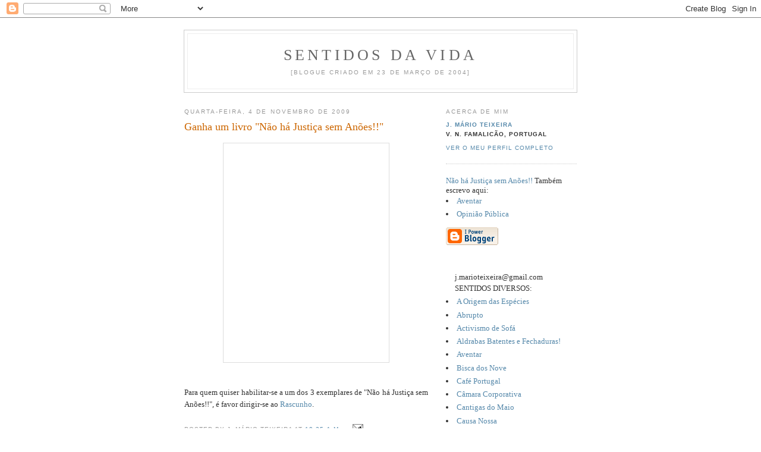

--- FILE ---
content_type: text/html; charset=UTF-8
request_url: https://sentidosdavida.blogspot.com/2009/11/ganha-um-livro-nao-ha-justica-sem-anoes.html
body_size: 7172
content:
<!DOCTYPE html PUBLIC "-//W3C//DTD XHTML 1.0 Strict//EN" "http://www.w3.org/TR/xhtml1/DTD/xhtml1-strict.dtd">

<html xmlns="http://www.w3.org/1999/xhtml" xml:lang="en" lang="en">
<head>
  <title>Sentidos da vida: Ganha um livro "Não há Justiça sem Anões!!"</title>

  <script type="text/javascript">(function() { (function(){function b(g){this.t={};this.tick=function(h,m,f){var n=f!=void 0?f:(new Date).getTime();this.t[h]=[n,m];if(f==void 0)try{window.console.timeStamp("CSI/"+h)}catch(q){}};this.getStartTickTime=function(){return this.t.start[0]};this.tick("start",null,g)}var a;if(window.performance)var e=(a=window.performance.timing)&&a.responseStart;var p=e>0?new b(e):new b;window.jstiming={Timer:b,load:p};if(a){var c=a.navigationStart;c>0&&e>=c&&(window.jstiming.srt=e-c)}if(a){var d=window.jstiming.load;
c>0&&e>=c&&(d.tick("_wtsrt",void 0,c),d.tick("wtsrt_","_wtsrt",e),d.tick("tbsd_","wtsrt_"))}try{a=null,window.chrome&&window.chrome.csi&&(a=Math.floor(window.chrome.csi().pageT),d&&c>0&&(d.tick("_tbnd",void 0,window.chrome.csi().startE),d.tick("tbnd_","_tbnd",c))),a==null&&window.gtbExternal&&(a=window.gtbExternal.pageT()),a==null&&window.external&&(a=window.external.pageT,d&&c>0&&(d.tick("_tbnd",void 0,window.external.startE),d.tick("tbnd_","_tbnd",c))),a&&(window.jstiming.pt=a)}catch(g){}})();window.tickAboveFold=function(b){var a=0;if(b.offsetParent){do a+=b.offsetTop;while(b=b.offsetParent)}b=a;b<=750&&window.jstiming.load.tick("aft")};var k=!1;function l(){k||(k=!0,window.jstiming.load.tick("firstScrollTime"))}window.addEventListener?window.addEventListener("scroll",l,!1):window.attachEvent("onscroll",l);
 })();</script><script type="text/javascript">function a(){var b=window.location.href,c=b.split("?");switch(c.length){case 1:return b+"?m=1";case 2:return c[1].search("(^|&)m=")>=0?null:b+"&m=1";default:return null}}var d=navigator.userAgent;if(d.indexOf("Mobile")!=-1&&d.indexOf("WebKit")!=-1&&d.indexOf("iPad")==-1||d.indexOf("Opera Mini")!=-1||d.indexOf("IEMobile")!=-1){var e=a();e&&window.location.replace(e)};
</script><meta http-equiv="Content-Type" content="text/html; charset=UTF-8" />
<meta name="generator" content="Blogger" />
<link rel="icon" type="image/vnd.microsoft.icon" href="https://www.blogger.com/favicon.ico"/>
<link rel="alternate" type="application/atom+xml" title="Sentidos da vida - Atom" href="https://sentidosdavida.blogspot.com/feeds/posts/default" />
<link rel="alternate" type="application/rss+xml" title="Sentidos da vida - RSS" href="https://sentidosdavida.blogspot.com/feeds/posts/default?alt=rss" />
<link rel="service.post" type="application/atom+xml" title="Sentidos da vida - Atom" href="https://www.blogger.com/feeds/7946159/posts/default" />
<link rel="alternate" type="application/atom+xml" title="Sentidos da vida - Atom" href="https://sentidosdavida.blogspot.com/feeds/7778418071854970623/comments/default" />
<link rel="stylesheet" type="text/css" href="https://www.blogger.com/static/v1/v-css/1601750677-blog_controls.css"/>
<link rel="stylesheet" type="text/css" href="https://www.blogger.com/dyn-css/authorization.css?targetBlogID=7946159&zx=0178f2ec-7993-428e-b614-76302d8e4eed"/>


  <style type="text/css">
/*
-----------------------------------------------
Blogger Template Style
Name:     Minima
Designer: Douglas Bowman
URL:      www.stopdesign.com
Date:     26 Feb 2004
----------------------------------------------- */


body {
  background:#fff;
  margin:0;
  padding:40px 20px;
  font:x-small Georgia,Serif;
  text-align:center;
  color:#333;
  font-size/* */:/**/small;
  font-size: /**/small;
  }
a:link {
  color:#58a;
  text-decoration:none;
  }
a:visited {
  color:#969;
  text-decoration:none;
  }
a:hover {
  color:#c60;
  text-decoration:underline;
  }
a img {
  border-width:0;
  }


/* Header
----------------------------------------------- */
#header {
  width:660px;
  margin:0 auto 10px;
  border:1px solid #ccc;
  }
#blog-title {
  margin:5px 5px 0;
  padding:20px 20px .25em;
  border:1px solid #eee;
  border-width:1px 1px 0;
  font-size:200%;
  line-height:1.2em;
  font-weight:normal;
  color:#666;
  text-transform:uppercase;
  letter-spacing:.2em;
  }
#blog-title a {
  color:#666;
  text-decoration:none;
  }
#blog-title a:hover {
  color:#c60;
  }
#description {
  margin:0 5px 5px;
  padding:0 20px 20px;
  border:1px solid #eee;
  border-width:0 1px 1px;
  max-width:700px;
  font:78%/1.4em "Trebuchet MS",Trebuchet,Arial,Verdana,Sans-serif;
  text-transform:uppercase;
  letter-spacing:.2em;
  color:#999;
  }


/* Content
----------------------------------------------- */
#content {
  width:660px;
  margin:0 auto;
  padding:0;
  text-align:left;
  }
#main {
  width:410px;
  float:left;
  }
#sidebar {
  width:220px;
  float:right;
  }


/* Headings
----------------------------------------------- */
h2 {
  margin:1.5em 0 .75em;
  font:78%/1.4em "Trebuchet MS",Trebuchet,Arial,Verdana,Sans-serif;
  text-transform:uppercase;
  letter-spacing:.2em;
  color:#999;
  }


/* Posts
----------------------------------------------- */
.date-header {
  margin:1.5em 0 .5em;
  }
.post {
  margin:.5em 0 1.5em;
  border-bottom:1px dotted #ccc;
  padding-bottom:1.5em;
  }
.post-title {
  margin:.25em 0 0;
  padding:0 0 4px;
  font-size:140%;
  font-weight:normal;
  line-height:1.4em;
  color:#c60;
  }
.post-title a, .post-title a:visited, .post-title strong {
  display:block;
  text-decoration:none;
  color:#c60;
  font-weight:normal;
  }
.post-title strong, .post-title a:hover {
  color:#333;
  }
.post div {
  margin:0 0 .75em;
  line-height:1.6em;
  }
p.post-footer {
  margin:-.25em 0 0;
  color:#ccc;
  }
.post-footer em, .comment-link {
  font:78%/1.4em "Trebuchet MS",Trebuchet,Arial,Verdana,Sans-serif;
  text-transform:uppercase;
  letter-spacing:.1em;
  }
.post-footer em {
  font-style:normal;
  color:#999;
  margin-right:.6em;
  }
.comment-link {
  margin-left:.6em;
  }
.post img {
  padding:4px;
  border:1px solid #ddd;
  }
.post blockquote {
  margin:1em 20px;
  }
.post blockquote p {
  margin:.75em 0;
  }


/* Comments
----------------------------------------------- */
#comments h4 {
  margin:1em 0;
  font:bold 78%/1.6em "Trebuchet MS",Trebuchet,Arial,Verdana,Sans-serif;
  text-transform:uppercase;
  letter-spacing:.2em;
  color:#999;
  }
#comments h4 strong {
  font-size:130%;
  }
#comments-block {
  margin:1em 0 1.5em;
  line-height:1.6em;
  }
#comments-block dt {
  margin:.5em 0;
  }
#comments-block dd {
  margin:.25em 0 0;
  }
#comments-block dd.comment-timestamp {
  margin:-.25em 0 2em;
  font:78%/1.4em "Trebuchet MS",Trebuchet,Arial,Verdana,Sans-serif;
  text-transform:uppercase;
  letter-spacing:.1em;
  }
#comments-block dd p {
  margin:0 0 .75em;
  }
.deleted-comment {
  font-style:italic;
  color:gray;
  }


/* Sidebar Content
----------------------------------------------- */
#sidebar ul {
  margin:0 0 1.5em;
  padding:0 0 1.5em;
  border-bottom:1px dotted #ccc;
  list-style:none;
  }
#sidebar li {
  margin:0;
  padding:0 0 .25em 15px;
  text-indent:-15px;
  line-height:1.5em;
  }
#sidebar p {
  color:#666;
  line-height:1.5em;
  }


/* Profile
----------------------------------------------- */
#profile-container {
  margin:0 0 1.5em;
  border-bottom:1px dotted #ccc;
  padding-bottom:1.5em;
  }
.profile-datablock {
  margin:.5em 0 .5em;
  }
.profile-img {
  display:inline;
  }
.profile-img img {
  float:left;
  padding:4px;
  border:1px solid #ddd;
  margin:0 8px 3px 0;
  }
.profile-data {
  margin:0;
  font:bold 78%/1.6em "Trebuchet MS",Trebuchet,Arial,Verdana,Sans-serif;
  text-transform:uppercase;
  letter-spacing:.1em;
  }
.profile-data strong {
  display:none;
  }
.profile-textblock {
  margin:0 0 .5em;
  }
.profile-link {
  margin:0;
  font:78%/1.4em "Trebuchet MS",Trebuchet,Arial,Verdana,Sans-serif;
  text-transform:uppercase;
  letter-spacing:.1em;
  }


/* Footer
----------------------------------------------- */
#footer {
  width:660px;
  clear:both;
  margin:0 auto;
  }
#footer hr {
  display:none;
  }
#footer p {
  margin:0;
  padding-top:15px;
  font:78%/1.6em "Trebuchet MS",Trebuchet,Verdana,Sans-serif;
  text-transform:uppercase;
  letter-spacing:.1em;
  }
  </style>

<meta name='google-adsense-platform-account' content='ca-host-pub-1556223355139109'/>
<meta name='google-adsense-platform-domain' content='blogspot.com'/>
<!-- --><style type="text/css">@import url(//www.blogger.com/static/v1/v-css/navbar/3334278262-classic.css);
div.b-mobile {display:none;}
</style>

</head>

<body><script type="text/javascript">
    function setAttributeOnload(object, attribute, val) {
      if(window.addEventListener) {
        window.addEventListener('load',
          function(){ object[attribute] = val; }, false);
      } else {
        window.attachEvent('onload', function(){ object[attribute] = val; });
      }
    }
  </script>
<div id="navbar-iframe-container"></div>
<script type="text/javascript" src="https://apis.google.com/js/platform.js"></script>
<script type="text/javascript">
      gapi.load("gapi.iframes:gapi.iframes.style.bubble", function() {
        if (gapi.iframes && gapi.iframes.getContext) {
          gapi.iframes.getContext().openChild({
              url: 'https://www.blogger.com/navbar/7946159?origin\x3dhttps://sentidosdavida.blogspot.com',
              where: document.getElementById("navbar-iframe-container"),
              id: "navbar-iframe"
          });
        }
      });
    </script>

<div id="header">

  <h1 id="blog-title">
    <a href="http://sentidosdavida.blogspot.com/">
	Sentidos da vida
	</a>
  </h1>
  <p id="description">[Blogue criado em 23 de Março de 2004]</p>

</div>

<!-- Begin #content -->
<div id="content">


<!-- Begin #main -->
<div id="main"><div id="main2">



    
  <h2 class="date-header">quarta-feira, 4 de novembro de 2009</h2>
  

  
     
  <!-- Begin .post -->
  <div class="post"><a name="7778418071854970623"></a>
         
    <h3 class="post-title">
	 
	 Ganha um livro "Não há Justiça sem Anões!!"
	 
    </h3>
    

	         <div class="post-body">
	<div>
      <div style="clear:both;"></div><a href="http://rascunho.iol.pt/scripts/phpThumb/phpThumb.php?src=/img/CAPA_site.jpg&amp;w=270"><img style="TEXT-ALIGN: center; MARGIN: 0px auto 10px; WIDTH: 270px; DISPLAY: block; HEIGHT: 360px; CURSOR: hand" border="0" alt="" src="https://lh3.googleusercontent.com/blogger_img_proxy/AEn0k_tEalfDdKP7G7PVo1sFDwXr2V5AfQrazfFc23yeSqgCO07yrgr0U3LNZ_Mn-3lZqpVdeIgQEKoDznXhr3MD5j7Rhb_mCKRrV2l0fHiW0vZzfLOd4b8u0EnATh5vLqYHJkrTG43jOjXcmgsGhYAdXtBgfbhK=s0-d"></a><br /><div align="justify"><span style="font-family:verdana;"></span></div><div align="justify"><span style="font-family:verdana;">Para quem quiser habilitar-se a um dos 3 exemplares de "Não há Justiça sem Anões!!", é favor dirigir-se ao <a href="http://rascunho.iol.pt/artigo.php?id=2582">Rascunho</a>.</span></div><div style="clear:both; padding-bottom:0.25em"></div>
    </div>
    </div>
    
    <p class="post-footer">
      <em>posted by J. Mário Teixeira at <a href="http://sentidosdavida.blogspot.com/2009/11/ganha-um-livro-nao-ha-justica-sem-anoes.html" title="permanent link">10:35 a.m.</a></em>
        <span class="item-action"><a href="https://www.blogger.com/email-post/7946159/7778418071854970623" title="Enviar a mensagem por correio electrónico"><img class="icon-action" alt="" src="https://resources.blogblog.com/img/icon18_email.gif" height="13" width="18"/></a></span><span class="item-control blog-admin pid-1552832901"><a style="border:none;" href="https://www.blogger.com/post-edit.g?blogID=7946159&postID=7778418071854970623&from=pencil" title="Editar mensagem"><img class="icon-action" alt="" src="https://resources.blogblog.com/img/icon18_edit_allbkg.gif" height="18" width="18"></a></span>
    </p>
  
  </div>
  <!-- End .post -->
  
  
  
  <!-- Begin #comments -->
 
  <div id="comments">

	<a name="comments"></a>
        <h4>0 Comments:</h4>
        <dl id="comments-block">
      
    </dl>
		<p class="comment-timestamp">

    <a class="comment-link" href="https://www.blogger.com/comment/fullpage/post/7946159/7778418071854970623">Enviar um comentário</a>
    </p>
    
   

		<p class="comment-timestamp">
	<a href="http://sentidosdavida.blogspot.com/">&lt;&lt; Home</a>
    </p>
    </div>



  <!-- End #comments -->


</div></div>
<!-- End #main -->







<!-- Begin #sidebar -->
<div id="sidebar"><div id="sidebar2">
  
  
  <!-- Begin #profile-container -->

   <div id="profile-container"><h2 class="sidebar-title">Acerca de mim</h2>
<dl class="profile-datablock">
<dd class="profile-data"><strong>Nome:</strong> <a rel="author" href="https://www.blogger.com/profile/12167325535465941598"> J. M&aacute;rio Teixeira </a></dd>
<dd class="profile-data"><strong>Localização:</strong>  V. N. Famalic&atilde;o, Portugal </dd></dl>

<p class="profile-link"><a rel="author" href="https://www.blogger.com/profile/12167325535465941598">Ver o meu perfil completo</a></p></div>

<a href="http://www.novembro.pt/index.php?page=9&cod=20103">Não há Justiça sem Anões!!</a>
</ul>

Também escrevo aqui:
<li> <a href="http://www.aventar.eu/">Aventar</a>
<li> <a href="http://www.opiniaopublica.pt/webtv/">Opinião Pública</a>
</ul>   

  <!-- End #profile -->

</ul>
      <p id="powered-by"><a href="//www.blogger.com"><img src="https://lh3.googleusercontent.com/blogger_img_proxy/AEn0k_s2Scg8VRw8pUWkS6jNDjNoLt6TUeAkDIDDP2A9b3RXvMpY-P0Q10kCTmJb_GwKfoX0s-aIhrdz6bV6x3ZM2nREJAuMTr4YoFtX8V-7Gpbw=s0-d" alt="Powered by Blogger"></a></p>
  
  <!--
  <p>This is a paragraph of text that could go in the sidebar.</p>
  -->
</ul>
<embed src="//www.clocklink.com/clocks/5001-Blue.swf?TimeZone=GMT0100&amp;DateFormat=DD-MM-YYYY" width="220" height="20" wmode="transparent" type="application/x-shockwave-flash">
</ul>

j.marioteixeira@gmail.com

</ul>

SENTIDOS DIVERSOS:

<li><a href="http://origemdasespecies.blogs.sapo.pt/">A Origem das Espécies</a></li>
<li><a href="http://abrupto.blogspot.com/">Abrupto</a></li>
<li><a href="http://activismodesofa.blogspot.com/">Activismo de Sofá</a></li>
<li><a href="http://batente.blogspot.com/">Aldrabas Batentes e Fechaduras!</a></li>
<li><a href="http://www.aventar.eu/">Aventar</a></li>
<li><a href="http://biscadosnove.blogspot.com/">Bisca dos Nove</a></li>
<li><a href="http://cafe-portugal.blogspot.com/">Café Portugal</a></li>
<li><a href="http://corporacoes.blogspot.com/">Câmara Corporativa</a></li>
<li><a href="http://cantigasdomaio.blogspot.com/">Cantigas do Maio</a></li>
<li><a href="http://www.causa-nossa.blogspot.com/">Causa Nossa</a></li>
<li><a href="http://5dias.net/">Cinco Dias</a></li>
<li><a href="http://clickportugal.blogspot.com/">Click Portugal!</a></li>
<li><a href="http://comcalma.blogspot.com/">Com Calma... Com que Alma!</a></li>
<li><a href="http://cortenaaldeia.blogspot.com/">Corte na Aldeia</a></li>
<li><a href="http://descredito.blogspot.com/">Descredito</a></li>
<li><a href="http://e-konoklasta.blogspot.com/">E-konoplasta</a></li>
<li><a href="http://espelhoselabirintos.blogspot.com/">Espelhos e Labrintos</a></li>
<li><a href="http://fumacas.weblog.com.pt/">Fumaças</a></li>
<li><a href="http://estradapoeirenta.blogspot.com/">Estrada Poirenta</a></li>
<li><a href="http://grandelojadoqueijolimiano.blogspot.com/">Grande Loja do Queijo Limiano</a></li>
<li><a href="http://gasolim.blogs.sapo.pt/">H Gasolim Ultramarino</a></li>
<li><a href="http://jugular.blogs.sapo.pt/">Jugular</a></li>
<li><a href="http://marsalgado.blogspot.com/">Mar Salgado</a></li>
<li><a href="http://margensdeerro.blogspot.com/">Margens de Erro</a></li>
<li><a href="http://murcon.blogspot.com/">Murcon</a></li>
<li><a href="http://notasaocafe.wordpress.com/">Notas ao Café</a></li>
<li><a href="http://obicodegas.blogspot.com/">O Bico de Gás</a></li>
<li><a href="http://jumento.blogspot.com/">O Jumento</a></li>
<li><a href="http://aveiro.blogspot.com/">O Lado Esquerdo</a></li>
<li><a href="http://opaisdoburro.blogspot.com/">O País do Burro</a></li>
<li><a href="http://oceanodepalavras.blogspot.com/">Oceano das Palavras</a></li>
<li><a href="http://puxapalavra.blogspot.com/">Puxapalavra</a></li>
<li><a href="http://rb02.blogspot.com/">Random Blog 2 </a></li>
<li><a href="http://tomarpartido.blogs.sapo.pt/">Tomar Partido</a></li>
<li><a href="http://velocidadedecruzeiro.blogspot.com/">Velocidade de Cruzeiro</a></li>
<li><a href="http://vistalegre.blogspot.com/">Vistalegre </a></li></p>

</ul>

SENTIDOS ARQUIVADOS:

<li><a href="http://avozdodeficiente.blogs.sapo.pt/">A Voz do Deficiente</a></li>
<li><a href="http://acordaquantica.blogspot.com/">Açorda Quântica</a></li>
<li><a href="http://abnegado.blogspot.com/">Abnegado</a></li>
<li><a href="http://abruptamente.blogspot.com/">Abrupta Mente</a></li>
<li><a href="http://afixbloom.blogspot.com/">Afixação Proibida</a></li>
<li><a href="http://blogdoflopes.blogspot.com/">Aqui Vos Encho de Flopes</a></li>
<li><a href="http://aviz.blogspot.com/">Aviz</a></li>
<li><a href="http://barnabe.weblog.com.pt/">Barnabé</a></li>
<li><a href="http://bloguitica.blogspot.com/">Bloguí­tica</a></li>
<li><a href="http://thebrainstorming.blogspot.com/">BrainStorming</a></li>
<li><a href="http://briteiros.blogspot.com/">Briteiros</a></li>
<li><a href="http://caetera.blogspot.com/">Caetera</a></li>
<li><a href="http://blogs.parlamento.pt/casadoscomuns/">Casa dos Comuns</a></li>
<li><a href="http://carago.blogs.sapo.pt/">Carago</a></li>
<li><a href="http://www.conversa-na-travessa.blogspot.com/">Conversa na Travessa</a></li>
<li><a href="http://cure-for-pain.blogspot.com/">Cure For Pain</a></li>
<li><a href="http://estaleiro.blogspot.com/">Estaleiro</a></li>
<li><a href="http://gatofedorento.blogspot.com/">Gato Fedorento</a></li>
<li><a href="http://inquisidor-pacense.blogspot.com/">Inquisidor Pacense</a></li>
<li><a href="http://lisbonphotos.net/">Lisbon Photos</a></li>
<li><a href="http://rochacarneiro.blogspot.com/">M. Rocha Carneiro</a></li>
<li><a href="http://mundohaiku.blogspot.com/">Mundo Haiku</a></li>
<li><a href="http://www.nestestempos.blogspot.com/">Nestes Tempos</a></li>
<li><a href="http://olhodemilhafre.blogspot.com/">Olho de Milhafre</a></li>
<li><a href="http://orpheu21.blogspot.com/">Orpheu XXI</a></li>
<li><a href="http://pessoal.blogdrive.com/">Pessoal</a></li>
<li><a href="http://pulapulga.blogspot.com/">Pula Pula Pulga</a></li>
<li><a href="http://quadraturadocirculo.blogs.sapo.pt/">Quadratura do Cí­rculo</a></li>
<li><a href="http://blogs.parlamento.pt/republicadigital/">República Digital</a></li>
<li><a href="http://serie-b.blogspot.com/">Série B</a></li>
<li><a href="http://sitiodonao.weblog.com.pt/">Sítio do Não</a></li>
<li><a href="http://osolpoente.blogspot.com/">Sol Poente</a></li>
<li><a href="http://be-astrolabio.blogspot.com/">Terra Ambiente e Muita Paz</a></li>
<li><a href="http://spaces.msn.com/urbanlinks/">Urban®</a></li></p>

</ul>

SENTIDOS DE CÁ:

<li><a href="http://www.correiomanha.pt/index.asp">Correio da Manhã</a></li>
<li><a href="http://diariodigital.sapo.pt/">Diário Digital</a></li>
<li><a href="http://dn.sapo.pt/">Diário de Notícias</a></li>
<li><a href="http://online.expresso.clix.pt/1pagina/default.asp">Expresso</a></li>
<li><a href="http://www.jornaldamadeira.pt/">Jornal da Madeira</a></li>
<li><a href="http://jn.sapo.pt/">Jornal de Notícias</a></li>
<li><a href="http://www.lusa.pt/">Lusa</a></li>
<li><a href="http://www.oprimeirodejaneiro.pt/">O Primeiro de Janeiro</a></li>
<li><a href="http://www.publico.pt/">Público</a></li>
<li><a href="http://tsf.sapo.pt/online/primeira/default.asp">TSF</a></li>
<li><a href="http://visaoonline.clix.pt/">Visão</a></li></p>


SENTIDOS DE LÁ:</p>

África do Sul:
<li><a href="http://www.mg.co.za/">Mail & Guardian</a></li></p>

Austrália:
<li><a href="http://www.theaustralian.news.com.au/">The Australian</a></li>
<li><a href="http://www.smh.com.au/">The Sydney Morning Herald</a></li></p>

Brasil:
<li><a href="http://oglobo.globo.com/online/default.asp">O Globo</a></li>
<li><a href="http://www.correioweb.com.br/">Correio Braziliense</a></li></p>

Canadá:
<li><a href="http://www.canada.com/national/nationalpost/index.html">National Post </a></li>
<li><a href="http://www.theglobeandmail.com/">The Globe and Mail</a></li></p>

China:
<li><a href="http://www.chinadaily.com.cn/english/home/index.html">China Daily</a></li>
<li><a href="http://www.chinaonline.com/">China Online</a></li>
<li><a href="http://thebeijingnews.net/">The Beijin News</a></li></p>

Coreia do Sul:
<li><a href="http://joongangdaily.joins.com/">Joong Ang Daily </a></li>
<li><a href="http://times.hankooki.com/">The Korea Times</a></li></p>

E.U.A.:
<li><a href="http://www.nytimes.com/">The New York Times</a></li>
<li><a href="http://www.usatoday.com/">USA Today</a></li>
<li><a href="http://www.washingtonpost.com/">Washington Post</a></li></p>

Espanha:
<li><a href="http://www.elmundo.es/">El Mundo</a></li>
<li><a href="http://www.elperiodico.com/">El Periódico</a></li></p>

França:
<li><a href="http://www.lefigaro.fr/">Le Figaro</a></li>
<li><a href="http://www.lemonde.fr/">Le Monde</a></li>
<li><a href="http://www.liberation.com/">Liberation</a></li></p>

Japão:
<li><a href="http://www.japantimes.co.jp/">The Japan Times</a></li>
<li><a href="http://home.kyodo.co.jp/">Kyodo News</a></li></p>

México: 
<li><a href="http://www.economista.com.mx/">El Economista</a></li>
<li><a href="http://www.eluniversal.com.mx/noticiash.html">El Universal</a></li></p>


Reino Unido:
<li><a href="http://www.economist.com/index.html?nonNA=">Economist</a></li>
<li><a href="http://www.guardian.co.uk/">Guardian</a></li>
<li><a href="http://www.timesonline.co.uk/">The Times</a></li></p>

Rússia:
<li><a href="http://english.pravda.ru/">Pravda</a></li></p>

</ul>
<script type="text/javascript" src="//technorati.com/embed/mgihcp36r5.js"> </script>
</ul>
A contar desde 10.01.2005:
<script language="Javascript" src="//www.truefresco.org/referrers98pc.js"></script>
<!-- Start Bravenet.com Service Code -->
<script language="JavaScript" type="text/javascript" src="//pub6.bravenet.com/counter/code.php?id=383920&amp;usernum=503826815&amp;cpv=2">
</script>
</ul>

</div></div>
<!-- End #sidebar -->


</div>
<!-- End #content -->



<!-- Begin #footer -->
<div id="footer"><hr />
  <p><!--This is an optional footer. If you want text here, place it inside these tags, and remove this comment. -->&nbsp;</p>

</div>
<!-- End #footer -->



</body>
</html>

--- FILE ---
content_type: text/html; charset=UTF-8
request_url: https://pub6.bravenet.com/counter/code.php?id=383920&usernum=503826815&cpv=2
body_size: 459
content:
ref=document.referrer;sw="none"; sd="none";sw=screen.width;sh=screen.height;sc=screen.colorDepth;
qs = "&ref="+escape(ref);
document.write('<scr' + 'ipt language="javascript" src="https://pub6.bravenet.com/counter/show.php?id=383920&usernum=503826815&cpv=2'+qs+'"></scr' + 'ipt>');